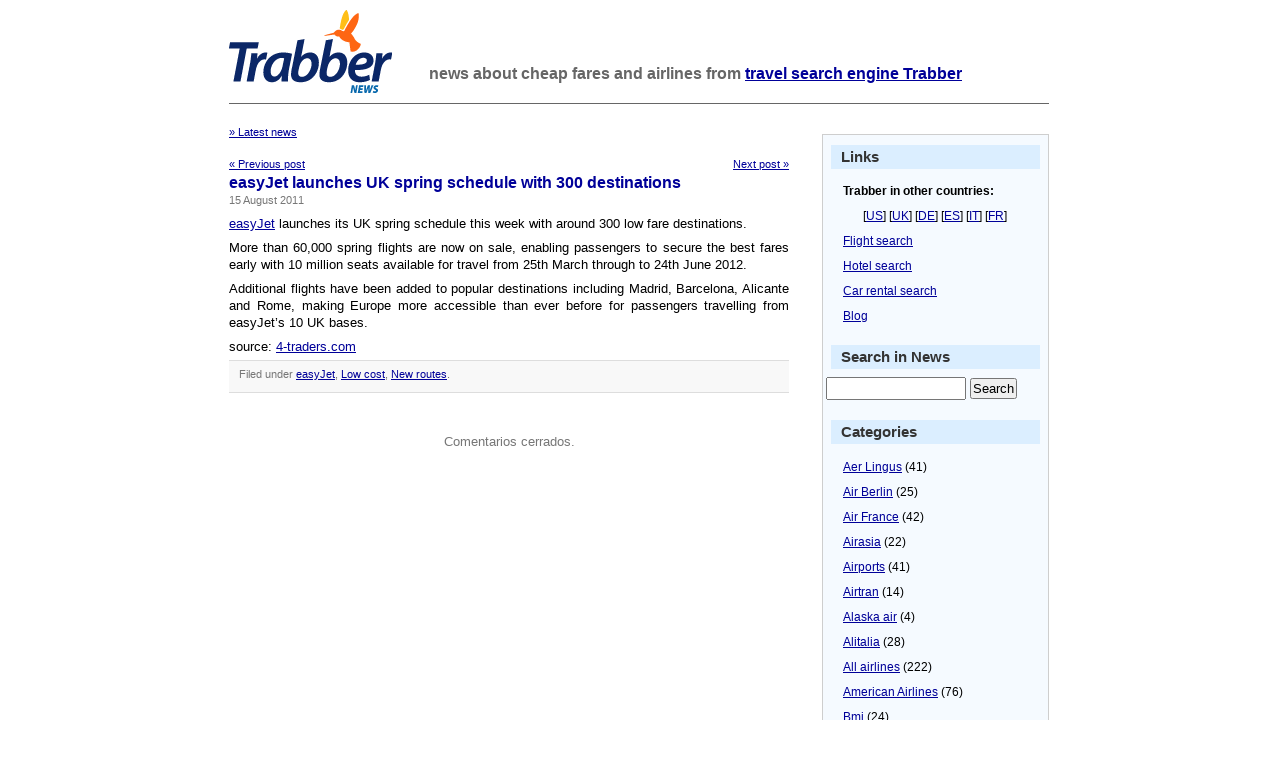

--- FILE ---
content_type: text/html; charset=UTF-8
request_url: https://news.trabber.com/2011/08/easyjet-launches-uk-spring-schedule-with-300-destinations/
body_size: 9851
content:
<html>
<head>
	<!-- WhiteAsMilk Theme version 1.5 designed by Azeem Azeez (http://www.azeemazeez.com) -->
	<meta http-equiv="Content-Type" content="text/html; charset=UTF-8"/>
	<meta name="viewport" content="width=device-width, initial-scale=1">
	<title>easyJet launches UK spring schedule with 300 destinations - Trabber News - Trabber News</title>
<meta name="description" content="easyJet launches UK spring schedule with 300 destinations"/>
	<meta name="generator" content="WordPress 6.9"/> <!-- leave this for stats -->
	<link rel="stylesheet" href="https://news.trabber.com/wp-content/themes/whiteasmilk/style.css" type="text/css" media="screen"/>
	<link rel="alternate" type="application/rss+xml" title="RSS 2.0" href="https://news.trabber.com/feed/"/>
	<link rel="alternate" type="text/xml" title="RSS .92" href="https://news.trabber.com/feed/rss/"/>
	<link rel="alternate" type="application/atom+xml" title="Atom 0.3" href="https://news.trabber.com/feed/atom/"/>
	<link rel="pingback" href="https://news.trabber.com/xmlrpc.php"/>
	
<link rel="apple-touch-icon" sizes="180x180" href="/xapple-touch-icon.png.pagespeed.ic.vqOP32Zu_F.webp">
<link rel="icon" type="image/png" sizes="32x32" href="/xfavicon-32x32.png.pagespeed.ic.6PFI8YouY0.webp">
<link rel="icon" type="image/png" sizes="16x16" href="/xfavicon-16x16.png.pagespeed.ic.7YfKAVjuhk.webp">
<link rel="manifest" href="/manifest.json">
<link rel="mask-icon" href="/safari-pinned-tab.svg" color="#fe6613">
	
	<meta name='robots' content='index, follow, max-image-preview:large, max-snippet:-1, max-video-preview:-1'/>

	<!-- This site is optimized with the Yoast SEO plugin v26.8 - https://yoast.com/product/yoast-seo-wordpress/ -->
	<link rel="canonical" href="https://news.trabber.com/2011/08/easyjet-launches-uk-spring-schedule-with-300-destinations/"/>
	<meta property="og:locale" content="en_US"/>
	<meta property="og:type" content="article"/>
	<meta property="og:title" content="easyJet launches UK spring schedule with 300 destinations - Trabber News"/>
	<meta property="og:description" content="easyJet launches its UK spring schedule this week with around 300 low fare destinations. More than 60,000 spring flights are now on sale, enabling passengers to secure the best fares early with 10 million seats available for travel from 25th March through to 24th June 2012. Additional flights have been added to popular destinations including Madrid, [&hellip;]"/>
	<meta property="og:url" content="https://news.trabber.com/2011/08/easyjet-launches-uk-spring-schedule-with-300-destinations/"/>
	<meta property="og:site_name" content="Trabber News"/>
	<meta property="article:publisher" content="https://www.facebook.com/trabber"/>
	<meta property="article:published_time" content="2011-08-15T08:20:10+00:00"/>
	<meta property="article:modified_time" content="2024-02-02T16:12:49+00:00"/>
	<meta name="author" content="Daniel"/>
	<meta name="twitter:card" content="summary_large_image"/>
	<meta name="twitter:creator" content="@trabber"/>
	<meta name="twitter:site" content="@trabber"/>
	<meta name="twitter:label1" content="Written by"/>
	<meta name="twitter:data1" content="Daniel"/>
	<script type="application/ld+json" class="yoast-schema-graph">{"@context":"https://schema.org","@graph":[{"@type":"Article","@id":"https://news.trabber.com/2011/08/easyjet-launches-uk-spring-schedule-with-300-destinations/#article","isPartOf":{"@id":"https://news.trabber.com/2011/08/easyjet-launches-uk-spring-schedule-with-300-destinations/"},"author":{"name":"Daniel","@id":"https://news.trabber.com/#/schema/person/79d860a61453edc5dd250cb0e02ddeb8"},"headline":"easyJet launches UK spring schedule with 300 destinations","datePublished":"2011-08-15T08:20:10+00:00","dateModified":"2024-02-02T16:12:49+00:00","mainEntityOfPage":{"@id":"https://news.trabber.com/2011/08/easyjet-launches-uk-spring-schedule-with-300-destinations/"},"wordCount":81,"publisher":{"@id":"https://news.trabber.com/#organization"},"articleSection":["easyJet","Low cost","New routes"],"inLanguage":"en-US"},{"@type":"WebPage","@id":"https://news.trabber.com/2011/08/easyjet-launches-uk-spring-schedule-with-300-destinations/","url":"https://news.trabber.com/2011/08/easyjet-launches-uk-spring-schedule-with-300-destinations/","name":"easyJet launches UK spring schedule with 300 destinations - Trabber News","isPartOf":{"@id":"https://news.trabber.com/#website"},"datePublished":"2011-08-15T08:20:10+00:00","dateModified":"2024-02-02T16:12:49+00:00","breadcrumb":{"@id":"https://news.trabber.com/2011/08/easyjet-launches-uk-spring-schedule-with-300-destinations/#breadcrumb"},"inLanguage":"en-US","potentialAction":[{"@type":"ReadAction","target":["https://news.trabber.com/2011/08/easyjet-launches-uk-spring-schedule-with-300-destinations/"]}]},{"@type":"BreadcrumbList","@id":"https://news.trabber.com/2011/08/easyjet-launches-uk-spring-schedule-with-300-destinations/#breadcrumb","itemListElement":[{"@type":"ListItem","position":1,"name":"Home","item":"https://news.trabber.com/"},{"@type":"ListItem","position":2,"name":"easyJet launches UK spring schedule with 300 destinations"}]},{"@type":"WebSite","@id":"https://news.trabber.com/#website","url":"https://news.trabber.com/","name":"Trabber News","description":"News about cheap fares and airlines from Trabber - the flight search engine","publisher":{"@id":"https://news.trabber.com/#organization"},"potentialAction":[{"@type":"SearchAction","target":{"@type":"EntryPoint","urlTemplate":"https://news.trabber.com/?s={search_term_string}"},"query-input":{"@type":"PropertyValueSpecification","valueRequired":true,"valueName":"search_term_string"}}],"inLanguage":"en-US"},{"@type":"Organization","@id":"https://news.trabber.com/#organization","name":"Trabber","url":"https://news.trabber.com/","logo":{"@type":"ImageObject","inLanguage":"en-US","@id":"https://news.trabber.com/#/schema/logo/image/","url":"https://news.trabber.com/wp-content/uploads/2023/07/social-share.png","contentUrl":"https://news.trabber.com/wp-content/uploads/2023/07/social-share.png","width":1200,"height":1200,"caption":"Trabber"},"image":{"@id":"https://news.trabber.com/#/schema/logo/image/"},"sameAs":["https://www.facebook.com/trabber","https://x.com/trabber","https://www.youtube.com/@trabber","https://www.instagram.com/trabber/"]},{"@type":"Person","@id":"https://news.trabber.com/#/schema/person/79d860a61453edc5dd250cb0e02ddeb8","name":"Daniel","image":{"@type":"ImageObject","inLanguage":"en-US","@id":"https://news.trabber.com/#/schema/person/image/","url":"https://secure.gravatar.com/avatar/e1f365bbe2943acd7b23569a8b4bd01927513fbfb882d97b6bf87bb4a9673e16?s=96&d=mm&r=g","contentUrl":"https://secure.gravatar.com/avatar/e1f365bbe2943acd7b23569a8b4bd01927513fbfb882d97b6bf87bb4a9673e16?s=96&d=mm&r=g","caption":"Daniel"},"sameAs":["http://www.trabber.com"],"url":"https://news.trabber.com/author/daniel/"}]}</script>
	<!-- / Yoast SEO plugin. -->


<link rel='dns-prefetch' href='//www.googletagmanager.com'/>
<link rel="alternate" title="oEmbed (JSON)" type="application/json+oembed" href="https://news.trabber.com/wp-json/oembed/1.0/embed?url=https%3A%2F%2Fnews.trabber.com%2F2011%2F08%2Feasyjet-launches-uk-spring-schedule-with-300-destinations%2F"/>
<link rel="alternate" title="oEmbed (XML)" type="text/xml+oembed" href="https://news.trabber.com/wp-json/oembed/1.0/embed?url=https%3A%2F%2Fnews.trabber.com%2F2011%2F08%2Feasyjet-launches-uk-spring-schedule-with-300-destinations%2F&#038;format=xml"/>
<style id='wp-img-auto-sizes-contain-inline-css' type='text/css'>img:is([sizes=auto i],[sizes^="auto," i]){contain-intrinsic-size:3000px 1500px}</style>
<style id='wp-emoji-styles-inline-css' type='text/css'>img.wp-smiley,img.emoji{display:inline!important;border:none!important;box-shadow:none!important;height:1em!important;width:1em!important;margin:0 .07em!important;vertical-align:-.1em!important;background:none!important;padding:0!important}</style>
<style id='wp-block-library-inline-css' type='text/css'>:root{--wp-block-synced-color:#7a00df;--wp-block-synced-color--rgb:122 , 0 , 223;--wp-bound-block-color:var(--wp-block-synced-color);--wp-editor-canvas-background:#ddd;--wp-admin-theme-color:#007cba;--wp-admin-theme-color--rgb:0 , 124 , 186;--wp-admin-theme-color-darker-10:#006ba1;--wp-admin-theme-color-darker-10--rgb:0 , 107 , 160.5;--wp-admin-theme-color-darker-20:#005a87;--wp-admin-theme-color-darker-20--rgb:0 , 90 , 135;--wp-admin-border-width-focus:2px}@media (min-resolution:192dpi){:root{--wp-admin-border-width-focus:1.5px}}.wp-element-button{cursor:pointer}:root .has-very-light-gray-background-color{background-color:#eee}:root .has-very-dark-gray-background-color{background-color:#313131}:root .has-very-light-gray-color{color:#eee}:root .has-very-dark-gray-color{color:#313131}:root .has-vivid-green-cyan-to-vivid-cyan-blue-gradient-background{background:linear-gradient(135deg,#00d084,#0693e3)}:root .has-purple-crush-gradient-background{background:linear-gradient(135deg,#34e2e4,#4721fb 50%,#ab1dfe)}:root .has-hazy-dawn-gradient-background{background:linear-gradient(135deg,#faaca8,#dad0ec)}:root .has-subdued-olive-gradient-background{background:linear-gradient(135deg,#fafae1,#67a671)}:root .has-atomic-cream-gradient-background{background:linear-gradient(135deg,#fdd79a,#004a59)}:root .has-nightshade-gradient-background{background:linear-gradient(135deg,#330968,#31cdcf)}:root .has-midnight-gradient-background{background:linear-gradient(135deg,#020381,#2874fc)}:root{--wp--preset--font-size--normal:16px;--wp--preset--font-size--huge:42px}.has-regular-font-size{font-size:1em}.has-larger-font-size{font-size:2.625em}.has-normal-font-size{font-size:var(--wp--preset--font-size--normal)}.has-huge-font-size{font-size:var(--wp--preset--font-size--huge)}.has-text-align-center{text-align:center}.has-text-align-left{text-align:left}.has-text-align-right{text-align:right}.has-fit-text{white-space:nowrap!important}#end-resizable-editor-section{display:none}.aligncenter{clear:both}.items-justified-left{justify-content:flex-start}.items-justified-center{justify-content:center}.items-justified-right{justify-content:flex-end}.items-justified-space-between{justify-content:space-between}.screen-reader-text{border:0;clip-path:inset(50%);height:1px;margin:-1px;overflow:hidden;padding:0;position:absolute;width:1px;word-wrap:normal!important}.screen-reader-text:focus{background-color:#ddd;clip-path:none;color:#444;display:block;font-size:1em;height:auto;left:5px;line-height:normal;padding:15px 23px 14px;text-decoration:none;top:5px;width:auto;z-index:100000}html :where(.has-border-color){border-style:solid}html :where([style*=border-top-color]){border-top-style:solid}html :where([style*=border-right-color]){border-right-style:solid}html :where([style*=border-bottom-color]){border-bottom-style:solid}html :where([style*=border-left-color]){border-left-style:solid}html :where([style*=border-width]){border-style:solid}html :where([style*=border-top-width]){border-top-style:solid}html :where([style*=border-right-width]){border-right-style:solid}html :where([style*=border-bottom-width]){border-bottom-style:solid}html :where([style*=border-left-width]){border-left-style:solid}html :where(img[class*=wp-image-]){height:auto;max-width:100%}:where(figure){margin:0 0 1em}html :where(.is-position-sticky){--wp-admin--admin-bar--position-offset:var(--wp-admin--admin-bar--height,0)}@media screen and (max-width:600px){html :where(.is-position-sticky){--wp-admin--admin-bar--position-offset:0}}</style><style id='global-styles-inline-css' type='text/css'>:root{--wp--preset--aspect-ratio--square:1;--wp--preset--aspect-ratio--4-3: 4/3;--wp--preset--aspect-ratio--3-4: 3/4;--wp--preset--aspect-ratio--3-2: 3/2;--wp--preset--aspect-ratio--2-3: 2/3;--wp--preset--aspect-ratio--16-9: 16/9;--wp--preset--aspect-ratio--9-16: 9/16;--wp--preset--color--black:#000;--wp--preset--color--cyan-bluish-gray:#abb8c3;--wp--preset--color--white:#fff;--wp--preset--color--pale-pink:#f78da7;--wp--preset--color--vivid-red:#cf2e2e;--wp--preset--color--luminous-vivid-orange:#ff6900;--wp--preset--color--luminous-vivid-amber:#fcb900;--wp--preset--color--light-green-cyan:#7bdcb5;--wp--preset--color--vivid-green-cyan:#00d084;--wp--preset--color--pale-cyan-blue:#8ed1fc;--wp--preset--color--vivid-cyan-blue:#0693e3;--wp--preset--color--vivid-purple:#9b51e0;--wp--preset--gradient--vivid-cyan-blue-to-vivid-purple:linear-gradient(135deg,#0693e3 0%,#9b51e0 100%);--wp--preset--gradient--light-green-cyan-to-vivid-green-cyan:linear-gradient(135deg,#7adcb4 0%,#00d082 100%);--wp--preset--gradient--luminous-vivid-amber-to-luminous-vivid-orange:linear-gradient(135deg,#fcb900 0%,#ff6900 100%);--wp--preset--gradient--luminous-vivid-orange-to-vivid-red:linear-gradient(135deg,#ff6900 0%,#cf2e2e 100%);--wp--preset--gradient--very-light-gray-to-cyan-bluish-gray:linear-gradient(135deg,#eee 0%,#a9b8c3 100%);--wp--preset--gradient--cool-to-warm-spectrum:linear-gradient(135deg,#4aeadc 0%,#9778d1 20%,#cf2aba 40%,#ee2c82 60%,#fb6962 80%,#fef84c 100%);--wp--preset--gradient--blush-light-purple:linear-gradient(135deg,#ffceec 0%,#9896f0 100%);--wp--preset--gradient--blush-bordeaux:linear-gradient(135deg,#fecda5 0%,#fe2d2d 50%,#6b003e 100%);--wp--preset--gradient--luminous-dusk:linear-gradient(135deg,#ffcb70 0%,#c751c0 50%,#4158d0 100%);--wp--preset--gradient--pale-ocean:linear-gradient(135deg,#fff5cb 0%,#b6e3d4 50%,#33a7b5 100%);--wp--preset--gradient--electric-grass:linear-gradient(135deg,#caf880 0%,#71ce7e 100%);--wp--preset--gradient--midnight:linear-gradient(135deg,#020381 0%,#2874fc 100%);--wp--preset--font-size--small:13px;--wp--preset--font-size--medium:20px;--wp--preset--font-size--large:36px;--wp--preset--font-size--x-large:42px;--wp--preset--spacing--20:.44rem;--wp--preset--spacing--30:.67rem;--wp--preset--spacing--40:1rem;--wp--preset--spacing--50:1.5rem;--wp--preset--spacing--60:2.25rem;--wp--preset--spacing--70:3.38rem;--wp--preset--spacing--80:5.06rem;--wp--preset--shadow--natural:6px 6px 9px rgba(0,0,0,.2);--wp--preset--shadow--deep:12px 12px 50px rgba(0,0,0,.4);--wp--preset--shadow--sharp:6px 6px 0 rgba(0,0,0,.2);--wp--preset--shadow--outlined:6px 6px 0 -3px #fff , 6px 6px #000;--wp--preset--shadow--crisp:6px 6px 0 #000}:where(.is-layout-flex){gap:.5em}:where(.is-layout-grid){gap:.5em}body .is-layout-flex{display:flex}.is-layout-flex{flex-wrap:wrap;align-items:center}.is-layout-flex > :is(*, div){margin:0}body .is-layout-grid{display:grid}.is-layout-grid > :is(*, div){margin:0}:where(.wp-block-columns.is-layout-flex){gap:2em}:where(.wp-block-columns.is-layout-grid){gap:2em}:where(.wp-block-post-template.is-layout-flex){gap:1.25em}:where(.wp-block-post-template.is-layout-grid){gap:1.25em}.has-black-color{color:var(--wp--preset--color--black)!important}.has-cyan-bluish-gray-color{color:var(--wp--preset--color--cyan-bluish-gray)!important}.has-white-color{color:var(--wp--preset--color--white)!important}.has-pale-pink-color{color:var(--wp--preset--color--pale-pink)!important}.has-vivid-red-color{color:var(--wp--preset--color--vivid-red)!important}.has-luminous-vivid-orange-color{color:var(--wp--preset--color--luminous-vivid-orange)!important}.has-luminous-vivid-amber-color{color:var(--wp--preset--color--luminous-vivid-amber)!important}.has-light-green-cyan-color{color:var(--wp--preset--color--light-green-cyan)!important}.has-vivid-green-cyan-color{color:var(--wp--preset--color--vivid-green-cyan)!important}.has-pale-cyan-blue-color{color:var(--wp--preset--color--pale-cyan-blue)!important}.has-vivid-cyan-blue-color{color:var(--wp--preset--color--vivid-cyan-blue)!important}.has-vivid-purple-color{color:var(--wp--preset--color--vivid-purple)!important}.has-black-background-color{background-color:var(--wp--preset--color--black)!important}.has-cyan-bluish-gray-background-color{background-color:var(--wp--preset--color--cyan-bluish-gray)!important}.has-white-background-color{background-color:var(--wp--preset--color--white)!important}.has-pale-pink-background-color{background-color:var(--wp--preset--color--pale-pink)!important}.has-vivid-red-background-color{background-color:var(--wp--preset--color--vivid-red)!important}.has-luminous-vivid-orange-background-color{background-color:var(--wp--preset--color--luminous-vivid-orange)!important}.has-luminous-vivid-amber-background-color{background-color:var(--wp--preset--color--luminous-vivid-amber)!important}.has-light-green-cyan-background-color{background-color:var(--wp--preset--color--light-green-cyan)!important}.has-vivid-green-cyan-background-color{background-color:var(--wp--preset--color--vivid-green-cyan)!important}.has-pale-cyan-blue-background-color{background-color:var(--wp--preset--color--pale-cyan-blue)!important}.has-vivid-cyan-blue-background-color{background-color:var(--wp--preset--color--vivid-cyan-blue)!important}.has-vivid-purple-background-color{background-color:var(--wp--preset--color--vivid-purple)!important}.has-black-border-color{border-color:var(--wp--preset--color--black)!important}.has-cyan-bluish-gray-border-color{border-color:var(--wp--preset--color--cyan-bluish-gray)!important}.has-white-border-color{border-color:var(--wp--preset--color--white)!important}.has-pale-pink-border-color{border-color:var(--wp--preset--color--pale-pink)!important}.has-vivid-red-border-color{border-color:var(--wp--preset--color--vivid-red)!important}.has-luminous-vivid-orange-border-color{border-color:var(--wp--preset--color--luminous-vivid-orange)!important}.has-luminous-vivid-amber-border-color{border-color:var(--wp--preset--color--luminous-vivid-amber)!important}.has-light-green-cyan-border-color{border-color:var(--wp--preset--color--light-green-cyan)!important}.has-vivid-green-cyan-border-color{border-color:var(--wp--preset--color--vivid-green-cyan)!important}.has-pale-cyan-blue-border-color{border-color:var(--wp--preset--color--pale-cyan-blue)!important}.has-vivid-cyan-blue-border-color{border-color:var(--wp--preset--color--vivid-cyan-blue)!important}.has-vivid-purple-border-color{border-color:var(--wp--preset--color--vivid-purple)!important}.has-vivid-cyan-blue-to-vivid-purple-gradient-background{background:var(--wp--preset--gradient--vivid-cyan-blue-to-vivid-purple)!important}.has-light-green-cyan-to-vivid-green-cyan-gradient-background{background:var(--wp--preset--gradient--light-green-cyan-to-vivid-green-cyan)!important}.has-luminous-vivid-amber-to-luminous-vivid-orange-gradient-background{background:var(--wp--preset--gradient--luminous-vivid-amber-to-luminous-vivid-orange)!important}.has-luminous-vivid-orange-to-vivid-red-gradient-background{background:var(--wp--preset--gradient--luminous-vivid-orange-to-vivid-red)!important}.has-very-light-gray-to-cyan-bluish-gray-gradient-background{background:var(--wp--preset--gradient--very-light-gray-to-cyan-bluish-gray)!important}.has-cool-to-warm-spectrum-gradient-background{background:var(--wp--preset--gradient--cool-to-warm-spectrum)!important}.has-blush-light-purple-gradient-background{background:var(--wp--preset--gradient--blush-light-purple)!important}.has-blush-bordeaux-gradient-background{background:var(--wp--preset--gradient--blush-bordeaux)!important}.has-luminous-dusk-gradient-background{background:var(--wp--preset--gradient--luminous-dusk)!important}.has-pale-ocean-gradient-background{background:var(--wp--preset--gradient--pale-ocean)!important}.has-electric-grass-gradient-background{background:var(--wp--preset--gradient--electric-grass)!important}.has-midnight-gradient-background{background:var(--wp--preset--gradient--midnight)!important}.has-small-font-size{font-size:var(--wp--preset--font-size--small)!important}.has-medium-font-size{font-size:var(--wp--preset--font-size--medium)!important}.has-large-font-size{font-size:var(--wp--preset--font-size--large)!important}.has-x-large-font-size{font-size:var(--wp--preset--font-size--x-large)!important}</style>

<style id='classic-theme-styles-inline-css' type='text/css'>.wp-block-button__link{color:#fff;background-color:#32373c;border-radius:9999px;box-shadow:none;text-decoration:none;padding:calc(.667em + 2px) calc(1.333em + 2px);font-size:1.125em}.wp-block-file__button{background:#32373c;color:#fff;text-decoration:none}</style>

<!-- Google tag (gtag.js) snippet added by Site Kit -->
<!-- Google Analytics snippet added by Site Kit -->
<script type="text/javascript" src="https://www.googletagmanager.com/gtag/js?id=G-8SF6QRLMN4" id="google_gtagjs-js" async></script>
<script type="text/javascript" id="google_gtagjs-js-after">//<![CDATA[
window.dataLayer=window.dataLayer||[];function gtag(){dataLayer.push(arguments);}gtag("set","linker",{"domains":["news.trabber.com"]});gtag("js",new Date());gtag("set","developer_id.dZTNiMT",true);gtag("config","G-8SF6QRLMN4");
//]]></script>
<link rel="https://api.w.org/" href="https://news.trabber.com/wp-json/"/><link rel="alternate" title="JSON" type="application/json" href="https://news.trabber.com/wp-json/wp/v2/posts/2829"/><link rel="EditURI" type="application/rsd+xml" title="RSD" href="https://news.trabber.com/xmlrpc.php?rsd"/>
<meta name="generator" content="WordPress 6.9"/>
<link rel='shortlink' href='https://news.trabber.com/?p=2829'/>
<meta name="generator" content="Site Kit by Google 1.170.0"/></head>
<body>
<div class="header">

	<a href="https://news.trabber.com"><img src="https://news.trabber.com/wp-content/themes/whiteasmilk/logo_news.png" id="headerimg" alt="Trabber News"/></a>
	<h1 id="blog_description">news about cheap fares and airlines from <a href="https://www.trabber.us/">travel search engine Trabber</a></h1>

</div>
<hr class="hrhide"/>
<div id="page">

	<div id="content" class="narrowcolumn" style="margin:0px; ">

  	
		<div class="navigation">

<div class="alignleft"><a href="https://news.trabber.com">&raquo; Latest news</a></div>
<br/><br/>
<div class="alignleft"><a href="https://news.trabber.com/2011/08/american-airlines-introduces-inflight-streaming-video-to-your-laptop/">&laquo; Previous post</a></div>
<div class="alignright"><a href="https://news.trabber.com/2011/08/cathay-pacific-pilot-flight-attendant-dismissed-over-cockpit-sex/">Next post &raquo; </a></div>
		</div>
<br/>
		<div class="post">
			<h2 id="post-2829"><a href="https://news.trabber.com/2011/08/easyjet-launches-uk-spring-schedule-with-300-destinations/" rel="bookmark" title="Link: easyJet launches UK spring schedule with 300 destinations">easyJet launches UK spring schedule with 300 destinations</a></h2>
			<small>15 August 2011 <!-- by Daniel --></small>
	
			<div class="entry">
				<p><a href="https://www.trabber.us/airlines/easyjet-u2/">easyJet</a> launches its UK spring schedule this week with around 300 low fare destinations.</p>
<p>More than 60,000 spring flights are now on sale, enabling passengers to secure the best fares early with 10 million seats available for travel from 25th March through to 24th June 2012.</p>
<p>Additional flights have been added to popular destinations including Madrid, Barcelona, Alicante and Rome, making Europe more accessible than ever before for passengers travelling from easyJet&#8217;s 10 UK bases.</p>
<p>source: <a href="https://www.marketscreener.com/quote/stock/EASYJET-PLC-4002930/news/EASYJET-launches-UK-spring-schedule-with-300-destinations-13751722/">4-traders.com</a></p>
	
				
				<p class="postmetadata alt">
					<small>
					
<!--	Published
						 
						on 15 August 2011 at 10:20						and classified in 
-->
                                                 Filed under <a href="https://news.trabber.com/news/easyjet/" rel="category tag">easyJet</a>, <a href="https://news.trabber.com/news/low-cost/" rel="category tag">Low cost</a>, <a href="https://news.trabber.com/news/new-routes/" rel="category tag">New routes</a>.
						
						
					</small>
				</p>
	
			</div>
		</div>
		
	
<!-- You can start editing here. -->


  		<!-- If comments are closed. -->
		<p class="nocomments">Comentarios cerrados.</p>
		
	

	
	
	</div>

		<div id="sidebar">

       <h3>Links</h3>

       <ul>
       <li><b>Trabber in other countries:</b><p>[<a href="https://www.trabber.us/">US</a>] [<a href="https://www.trabber.co.uk/">UK</a>] [<a href="https://www.trabber.de/">DE</a>] [<a href="https://www.trabber.es/">ES</a>] [<a href="https://www.trabber.it/">IT</a>]  [<a href="https://www.trabber.fr/">FR</a>]
       </li>
       <li><a href="https://www.trabber.us/">Flight search</a></li>
       <li><a href="https://www.trabber.us/hotels/">Hotel search</a></li>
       <li><a href="https://www.trabber.us/cars/">Car rental search</a></li>
       <li><a href="https://blog.trabber.co.uk">Blog</a></li>
       </ul>
           	

<h3>Search in News</h3>
<div align="center">
<form method="get" id="searchform" action="/index.php">
<div><input type="text" value="" name="s" id="s"/> <input type="submit" id="searchsubmit" value="Search"/>
</div>
</form></div>  




       <h3>Categories</h3>
       <ul>
       	<li class="cat-item cat-item-43"><a href="https://news.trabber.com/news/aer-lingus/">Aer Lingus</a> (41)
</li>
	<li class="cat-item cat-item-70"><a href="https://news.trabber.com/news/air-berlin/">Air Berlin</a> (25)
</li>
	<li class="cat-item cat-item-40"><a href="https://news.trabber.com/news/air-france/">Air France</a> (42)
</li>
	<li class="cat-item cat-item-33"><a href="https://news.trabber.com/news/airasia/">Airasia</a> (22)
</li>
	<li class="cat-item cat-item-76"><a href="https://news.trabber.com/news/airports/">Airports</a> (41)
</li>
	<li class="cat-item cat-item-22"><a href="https://news.trabber.com/news/airtran/">Airtran</a> (14)
</li>
	<li class="cat-item cat-item-49"><a href="https://news.trabber.com/news/alaska-air/">Alaska air</a> (4)
</li>
	<li class="cat-item cat-item-27"><a href="https://news.trabber.com/news/alitalia/">Alitalia</a> (28)
</li>
	<li class="cat-item cat-item-1"><a href="https://news.trabber.com/news/airline/" title="Airline general category">All airlines</a> (222)
</li>
	<li class="cat-item cat-item-53"><a href="https://news.trabber.com/news/american-airlines/">American Airlines</a> (76)
</li>
	<li class="cat-item cat-item-52"><a href="https://news.trabber.com/news/bmi/">Bmi</a> (24)
</li>
	<li class="cat-item cat-item-18"><a href="https://news.trabber.com/news/bmibaby/">Bmibaby</a> (11)
</li>
	<li class="cat-item cat-item-55"><a href="https://news.trabber.com/news/british-airways/">British Airways</a> (118)
</li>
	<li class="cat-item cat-item-54"><a href="https://news.trabber.com/news/brussels-airlines/">Brussels Airlines</a> (8)
</li>
	<li class="cat-item cat-item-41"><a href="https://news.trabber.com/news/centralwings/">Centralwings</a> (4)
</li>
	<li class="cat-item cat-item-38"><a href="https://news.trabber.com/news/click/">Click</a> (1)
</li>
	<li class="cat-item cat-item-29"><a href="https://news.trabber.com/news/clickair/">Clickair</a> (14)
</li>
	<li class="cat-item cat-item-60"><a href="https://news.trabber.com/news/continental/">Continental</a> (22)
</li>
	<li class="cat-item cat-item-12"><a href="https://news.trabber.com/news/delays-and-cancellations/">Delays and cancellations</a> (85)
</li>
	<li class="cat-item cat-item-37"><a href="https://news.trabber.com/news/delta/">Delta</a> (35)
</li>
	<li class="cat-item cat-item-15"><a href="https://news.trabber.com/news/discounts/">Discounts</a> (14)
</li>
	<li class="cat-item cat-item-26"><a href="https://news.trabber.com/news/easyjet/">easyJet</a> (102)
</li>
	<li class="cat-item cat-item-13"><a href="https://news.trabber.com/news/eliminated-routes/">Eliminated routes</a> (18)
</li>
	<li class="cat-item cat-item-67"><a href="https://news.trabber.com/news/emirates/">Emirates</a> (15)
</li>
	<li class="cat-item cat-item-74"><a href="https://news.trabber.com/news/finnair/">Finnair</a> (6)
</li>
	<li class="cat-item cat-item-20"><a href="https://news.trabber.com/news/flybe/">Flybe</a> (28)
</li>
	<li class="cat-item cat-item-32"><a href="https://news.trabber.com/news/flyglobespan/">Flyglobespan</a> (23)
</li>
	<li class="cat-item cat-item-44"><a href="https://news.trabber.com/news/frontier/">Frontier</a> (12)
</li>
	<li class="cat-item cat-item-19"><a href="https://news.trabber.com/news/germanwings/">Germanwings</a> (27)
</li>
	<li class="cat-item cat-item-24"><a href="https://news.trabber.com/news/gol/">Gol</a> (25)
</li>
	<li class="cat-item cat-item-78"><a href="https://news.trabber.com/news/hotels/">Hotels</a> (28)
</li>
	<li class="cat-item cat-item-30"><a href="https://news.trabber.com/news/iberia/">Iberia</a> (58)
</li>
	<li class="cat-item cat-item-21"><a href="https://news.trabber.com/news/jet2/">Jet2</a> (13)
</li>
	<li class="cat-item cat-item-34"><a href="https://news.trabber.com/news/jetblue/">Jetblue</a> (45)
</li>
	<li class="cat-item cat-item-68"><a href="https://news.trabber.com/news/klm/">KLM</a> (9)
</li>
	<li class="cat-item cat-item-10"><a href="https://news.trabber.com/news/low-cost/">Low cost</a> (930)
</li>
	<li class="cat-item cat-item-25"><a href="https://news.trabber.com/news/lufthansa/">Lufthansa</a> (92)
</li>
	<li class="cat-item cat-item-58"><a href="https://news.trabber.com/news/meridiana/">Meridiana</a> (4)
</li>
	<li class="cat-item cat-item-65"><a href="https://news.trabber.com/news/monarch/">Monarch</a> (8)
</li>
	<li class="cat-item cat-item-36"><a href="https://news.trabber.com/news/myair/">Myair</a> (3)
</li>
	<li class="cat-item cat-item-14"><a href="https://news.trabber.com/news/new-routes/">New routes</a> (313)
</li>
	<li class="cat-item cat-item-45"><a href="https://news.trabber.com/news/northwest/">Northwest</a> (8)
</li>
	<li class="cat-item cat-item-71"><a href="https://news.trabber.com/news/norwegian/">Norwegian</a> (5)
</li>
	<li class="cat-item cat-item-16"><a href="https://news.trabber.com/news/others/">Others</a> (512)
</li>
	<li class="cat-item cat-item-28"><a href="https://news.trabber.com/news/qantas/">Qantas</a> (8)
</li>
	<li class="cat-item cat-item-23"><a href="https://news.trabber.com/news/ryanair/">Ryanair</a> (209)
</li>
	<li class="cat-item cat-item-59"><a href="https://news.trabber.com/news/sas/">SAS</a> (18)
</li>
	<li class="cat-item cat-item-39"><a href="https://news.trabber.com/news/singapore-airlines/">Singapore Airlines</a> (14)
</li>
	<li class="cat-item cat-item-64"><a href="https://news.trabber.com/news/skybus/">Skybus</a> (13)
</li>
	<li class="cat-item cat-item-42"><a href="https://news.trabber.com/news/skyeurope/">SkyEurope</a> (7)
</li>
	<li class="cat-item cat-item-31"><a href="https://news.trabber.com/news/southwest/">Southwest</a> (50)
</li>
	<li class="cat-item cat-item-51"><a href="https://news.trabber.com/news/spanair/">Spanair</a> (7)
</li>
	<li class="cat-item cat-item-62"><a href="https://news.trabber.com/news/spirit/">Spirit</a> (10)
</li>
	<li class="cat-item cat-item-56"><a href="https://news.trabber.com/news/sterling/">Sterling</a> (3)
</li>
	<li class="cat-item cat-item-11"><a href="https://news.trabber.com/news/traditional-airlines/">Traditional airlines</a> (628)
</li>
	<li class="cat-item cat-item-72"><a href="https://news.trabber.com/news/tui/">Tui</a> (4)
</li>
	<li class="cat-item cat-item-63"><a href="https://news.trabber.com/news/tuifly/">Tuifly</a> (6)
</li>
	<li class="cat-item cat-item-50"><a href="https://news.trabber.com/news/united-airlines/">United Airlines</a> (17)
</li>
	<li class="cat-item cat-item-61"><a href="https://news.trabber.com/news/us-airways/">US airways</a> (18)
</li>
	<li class="cat-item cat-item-69"><a href="https://news.trabber.com/news/virgin-america/">Virgin America</a> (12)
</li>
	<li class="cat-item cat-item-46"><a href="https://news.trabber.com/news/virgin-atlantic/">Virgin Atlantic</a> (39)
</li>
	<li class="cat-item cat-item-47"><a href="https://news.trabber.com/news/virgin-blue/">Virgin Blue</a> (7)
</li>
	<li class="cat-item cat-item-75"><a href="https://news.trabber.com/news/volareweb/">Volareweb</a> (1)
</li>
	<li class="cat-item cat-item-57"><a href="https://news.trabber.com/news/vueling/">Vueling</a> (21)
</li>
	<li class="cat-item cat-item-17"><a href="https://news.trabber.com/news/weather/">Weather</a> (8)
</li>
	<li class="cat-item cat-item-48"><a href="https://news.trabber.com/news/westjet/">Westjet</a> (4)
</li>
	<li class="cat-item cat-item-35"><a href="https://news.trabber.com/news/wizzair/">Wizzair</a> (17)
</li>
       </ul>
       

       
       
       <h3>Archives</h3>
       <div align="center">
       <select name="archive-dropdown" onchange='document.location.href=this.options[this.selectedIndex].value;'> 
       <option value="">Select Month</option> 
       	<option value='https://news.trabber.com/2014/12/'> December 2014 </option>
	<option value='https://news.trabber.com/2014/08/'> August 2014 </option>
	<option value='https://news.trabber.com/2014/07/'> July 2014 </option>
	<option value='https://news.trabber.com/2014/03/'> March 2014 </option>
	<option value='https://news.trabber.com/2014/01/'> January 2014 </option>
	<option value='https://news.trabber.com/2013/12/'> December 2013 </option>
	<option value='https://news.trabber.com/2013/11/'> November 2013 </option>
	<option value='https://news.trabber.com/2013/08/'> August 2013 </option>
	<option value='https://news.trabber.com/2013/06/'> June 2013 </option>
	<option value='https://news.trabber.com/2013/05/'> May 2013 </option>
	<option value='https://news.trabber.com/2013/04/'> April 2013 </option>
	<option value='https://news.trabber.com/2013/03/'> March 2013 </option>
	<option value='https://news.trabber.com/2013/02/'> February 2013 </option>
	<option value='https://news.trabber.com/2013/01/'> January 2013 </option>
	<option value='https://news.trabber.com/2012/11/'> November 2012 </option>
	<option value='https://news.trabber.com/2012/10/'> October 2012 </option>
	<option value='https://news.trabber.com/2012/09/'> September 2012 </option>
	<option value='https://news.trabber.com/2012/08/'> August 2012 </option>
	<option value='https://news.trabber.com/2012/07/'> July 2012 </option>
	<option value='https://news.trabber.com/2012/06/'> June 2012 </option>
	<option value='https://news.trabber.com/2012/05/'> May 2012 </option>
	<option value='https://news.trabber.com/2012/04/'> April 2012 </option>
	<option value='https://news.trabber.com/2012/03/'> March 2012 </option>
	<option value='https://news.trabber.com/2012/02/'> February 2012 </option>
	<option value='https://news.trabber.com/2012/01/'> January 2012 </option>
	<option value='https://news.trabber.com/2011/12/'> December 2011 </option>
	<option value='https://news.trabber.com/2011/11/'> November 2011 </option>
	<option value='https://news.trabber.com/2011/10/'> October 2011 </option>
	<option value='https://news.trabber.com/2011/09/'> September 2011 </option>
	<option value='https://news.trabber.com/2011/08/'> August 2011 </option>
	<option value='https://news.trabber.com/2011/07/'> July 2011 </option>
	<option value='https://news.trabber.com/2011/06/'> June 2011 </option>
	<option value='https://news.trabber.com/2011/05/'> May 2011 </option>
	<option value='https://news.trabber.com/2011/04/'> April 2011 </option>
	<option value='https://news.trabber.com/2011/03/'> March 2011 </option>
	<option value='https://news.trabber.com/2011/02/'> February 2011 </option>
	<option value='https://news.trabber.com/2011/01/'> January 2011 </option>
	<option value='https://news.trabber.com/2010/12/'> December 2010 </option>
	<option value='https://news.trabber.com/2010/11/'> November 2010 </option>
	<option value='https://news.trabber.com/2010/10/'> October 2010 </option>
	<option value='https://news.trabber.com/2010/09/'> September 2010 </option>
	<option value='https://news.trabber.com/2010/08/'> August 2010 </option>
	<option value='https://news.trabber.com/2010/07/'> July 2010 </option>
	<option value='https://news.trabber.com/2010/06/'> June 2010 </option>
	<option value='https://news.trabber.com/2010/05/'> May 2010 </option>
	<option value='https://news.trabber.com/2010/04/'> April 2010 </option>
	<option value='https://news.trabber.com/2010/03/'> March 2010 </option>
	<option value='https://news.trabber.com/2010/02/'> February 2010 </option>
	<option value='https://news.trabber.com/2010/01/'> January 2010 </option>
	<option value='https://news.trabber.com/2009/12/'> December 2009 </option>
	<option value='https://news.trabber.com/2009/11/'> November 2009 </option>
	<option value='https://news.trabber.com/2009/10/'> October 2009 </option>
	<option value='https://news.trabber.com/2009/09/'> September 2009 </option>
	<option value='https://news.trabber.com/2009/08/'> August 2009 </option>
	<option value='https://news.trabber.com/2009/07/'> July 2009 </option>
	<option value='https://news.trabber.com/2009/06/'> June 2009 </option>
	<option value='https://news.trabber.com/2009/05/'> May 2009 </option>
	<option value='https://news.trabber.com/2009/04/'> April 2009 </option>
	<option value='https://news.trabber.com/2009/03/'> March 2009 </option>
	<option value='https://news.trabber.com/2009/02/'> February 2009 </option>
	<option value='https://news.trabber.com/2009/01/'> January 2009 </option>
	<option value='https://news.trabber.com/2008/12/'> December 2008 </option>
	<option value='https://news.trabber.com/2008/11/'> November 2008 </option>
	<option value='https://news.trabber.com/2008/10/'> October 2008 </option>
	<option value='https://news.trabber.com/2008/09/'> September 2008 </option>
	<option value='https://news.trabber.com/2008/08/'> August 2008 </option>
	<option value='https://news.trabber.com/2008/07/'> July 2008 </option>
	<option value='https://news.trabber.com/2008/06/'> June 2008 </option>
	<option value='https://news.trabber.com/2008/05/'> May 2008 </option>
	<option value='https://news.trabber.com/2008/04/'> April 2008 </option>
	<option value='https://news.trabber.com/2008/03/'> March 2008 </option>
	<option value='https://news.trabber.com/2008/02/'> February 2008 </option>
	<option value='https://news.trabber.com/2008/01/'> January 2008 </option>
	<option value='https://news.trabber.com/2007/12/'> December 2007 </option>
	<option value='https://news.trabber.com/2007/11/'> November 2007 </option>
	<option value='https://news.trabber.com/2007/10/'> October 2007 </option>
	<option value='https://news.trabber.com/2007/09/'> September 2007 </option>
	<option value='https://news.trabber.com/2007/08/'> August 2007 </option>
	<option value='https://news.trabber.com/2007/07/'> July 2007 </option>
	<option value='https://news.trabber.com/2007/06/'> June 2007 </option>
	<option value='https://news.trabber.com/2007/05/'> May 2007 </option>
	<option value='https://news.trabber.com/2007/04/'> April 2007 </option>
	<option value='https://news.trabber.com/2007/03/'> March 2007 </option>
	<option value='https://news.trabber.com/2007/02/'> February 2007 </option>
	<option value='https://news.trabber.com/2007/01/'> January 2007 </option>
	<option value='https://news.trabber.com/2006/12/'> December 2006 </option>
	<option value='https://news.trabber.com/2006/11/'> November 2006 </option>
	<option value='https://news.trabber.com/2006/10/'> October 2006 </option>
	<option value='https://news.trabber.com/2006/09/'> September 2006 </option>
	<option value='https://news.trabber.com/2006/08/'> August 2006 </option>
 </select>
       </div>

       <h3>Feeds RSS <img valign="middle" src="https://noticias.trabber.com/wp-content/themes/whiteasmilk/feed-icon.png"></h3>      
       <ul>
       <li><a href="https://news.trabber.com/feed/">News</a></li>
       <li><a href="https://news.trabber.com/comments/feed/">Comments</a></li>
       </ul>
				
       <h3>Meta</h3>
       <ul>
              <li><a rel="nofollow" href="https://news.trabber.com/wp-login.php">Log in</a></li>
              </ul>
     
</div>
<!-- ukey="2674CDD9" -->
<div id="footer">

<div class="bottomlinks">

<a href="https://www.trabber.us/show/about">About Trabber</a> -
<a href="https://blog.trabber.co.uk">Blog</a> -
<a href="https://www.trabber.us/contact">Contact us</a>

</div>

<div class="bottomslogan">&copy;2026 Trabber</div>

<!-- 48 queries. 0.174 seconds. --></div>
</div>



		<script type="speculationrules">
{"prefetch":[{"source":"document","where":{"and":[{"href_matches":"/*"},{"not":{"href_matches":["/wp-*.php","/wp-admin/*","/wp-content/uploads/*","/wp-content/*","/wp-content/plugins/*","/wp-content/themes/whiteasmilk/*","/*\\?(.+)"]}},{"not":{"selector_matches":"a[rel~=\"nofollow\"]"}},{"not":{"selector_matches":".no-prefetch, .no-prefetch a"}}]},"eagerness":"conservative"}]}
</script>
<script id="wp-emoji-settings" type="application/json">
{"baseUrl":"https://s.w.org/images/core/emoji/17.0.2/72x72/","ext":".png","svgUrl":"https://s.w.org/images/core/emoji/17.0.2/svg/","svgExt":".svg","source":{"concatemoji":"https://news.trabber.com/wp-includes/js/wp-emoji-release.min.js?ver=6.9"}}
</script>
<script type="module">
/* <![CDATA[ */
/*! This file is auto-generated */
const a=JSON.parse(document.getElementById("wp-emoji-settings").textContent),o=(window._wpemojiSettings=a,"wpEmojiSettingsSupports"),s=["flag","emoji"];function i(e){try{var t={supportTests:e,timestamp:(new Date).valueOf()};sessionStorage.setItem(o,JSON.stringify(t))}catch(e){}}function c(e,t,n){e.clearRect(0,0,e.canvas.width,e.canvas.height),e.fillText(t,0,0);t=new Uint32Array(e.getImageData(0,0,e.canvas.width,e.canvas.height).data);e.clearRect(0,0,e.canvas.width,e.canvas.height),e.fillText(n,0,0);const a=new Uint32Array(e.getImageData(0,0,e.canvas.width,e.canvas.height).data);return t.every((e,t)=>e===a[t])}function p(e,t){e.clearRect(0,0,e.canvas.width,e.canvas.height),e.fillText(t,0,0);var n=e.getImageData(16,16,1,1);for(let e=0;e<n.data.length;e++)if(0!==n.data[e])return!1;return!0}function u(e,t,n,a){switch(t){case"flag":return n(e,"\ud83c\udff3\ufe0f\u200d\u26a7\ufe0f","\ud83c\udff3\ufe0f\u200b\u26a7\ufe0f")?!1:!n(e,"\ud83c\udde8\ud83c\uddf6","\ud83c\udde8\u200b\ud83c\uddf6")&&!n(e,"\ud83c\udff4\udb40\udc67\udb40\udc62\udb40\udc65\udb40\udc6e\udb40\udc67\udb40\udc7f","\ud83c\udff4\u200b\udb40\udc67\u200b\udb40\udc62\u200b\udb40\udc65\u200b\udb40\udc6e\u200b\udb40\udc67\u200b\udb40\udc7f");case"emoji":return!a(e,"\ud83e\u1fac8")}return!1}function f(e,t,n,a){let r;const o=(r="undefined"!=typeof WorkerGlobalScope&&self instanceof WorkerGlobalScope?new OffscreenCanvas(300,150):document.createElement("canvas")).getContext("2d",{willReadFrequently:!0}),s=(o.textBaseline="top",o.font="600 32px Arial",{});return e.forEach(e=>{s[e]=t(o,e,n,a)}),s}function r(e){var t=document.createElement("script");t.src=e,t.defer=!0,document.head.appendChild(t)}a.supports={everything:!0,everythingExceptFlag:!0},new Promise(t=>{let n=function(){try{var e=JSON.parse(sessionStorage.getItem(o));if("object"==typeof e&&"number"==typeof e.timestamp&&(new Date).valueOf()<e.timestamp+604800&&"object"==typeof e.supportTests)return e.supportTests}catch(e){}return null}();if(!n){if("undefined"!=typeof Worker&&"undefined"!=typeof OffscreenCanvas&&"undefined"!=typeof URL&&URL.createObjectURL&&"undefined"!=typeof Blob)try{var e="postMessage("+f.toString()+"("+[JSON.stringify(s),u.toString(),c.toString(),p.toString()].join(",")+"));",a=new Blob([e],{type:"text/javascript"});const r=new Worker(URL.createObjectURL(a),{name:"wpTestEmojiSupports"});return void(r.onmessage=e=>{i(n=e.data),r.terminate(),t(n)})}catch(e){}i(n=f(s,u,c,p))}t(n)}).then(e=>{for(const n in e)a.supports[n]=e[n],a.supports.everything=a.supports.everything&&a.supports[n],"flag"!==n&&(a.supports.everythingExceptFlag=a.supports.everythingExceptFlag&&a.supports[n]);var t;a.supports.everythingExceptFlag=a.supports.everythingExceptFlag&&!a.supports.flag,a.supports.everything||((t=a.source||{}).concatemoji?r(t.concatemoji):t.wpemoji&&t.twemoji&&(r(t.twemoji),r(t.wpemoji)))});
//# sourceURL=https://news.trabber.com/wp-includes/js/wp-emoji-loader.min.js
/* ]]> */
</script>

</body>
</html>